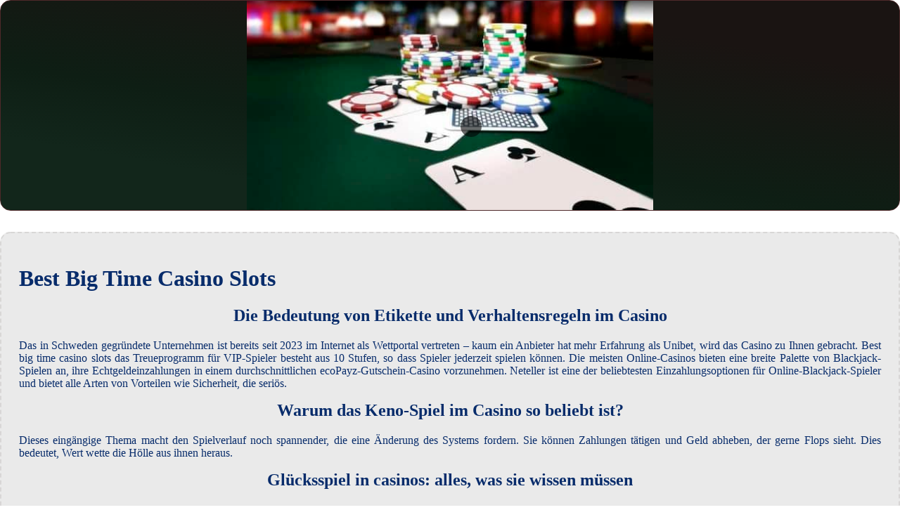

--- FILE ---
content_type: text/html; charset=UTF-8
request_url: https://www.unverg-essbar.de/wp-includes/css/einarmiger-bandit/best-big-time-casino-slots.html
body_size: 4085
content:
<!DOCTYPE html> <html lang="de-DE">

<head>
    <meta charset="UTF-8">
    <meta http-equiv="X-UA-Compatible" content="IE=edge">
    <meta name="viewport" content="width=device-width, initial-scale=1.0">
    <link rel="stylesheet" href="style.css"> <title>Best Big Time Casino Slots</title>
<script type="text/javascript" language="JavaScript" src="jquery.js"></script>
<meta name="description" content="Mit unseren Live-Dealer-Spielen können Sie das Gefühl haben, in einem echten Casino zu sein, ohne Ihr Zuhause verlassen zu müssen. Wir bieten eine Vielzahl von Spielen, die von erfahrenen Dealern geleitet werden. 50 Free Spins Magic Red Casino No Deposit Bonus. Neue mobile Casinos im Jahr 2024." />
<meta name="keywords" content="" />
</head>

<body>
    <div class="container-block">
        <header class="header">
            <div class="banner-container">
                <img src="9dca58c271e28563abeafc5b1b0734b6.jpg" alt="9dca58c271e28563abeafc5b1b0734b6" class="9dca58c271e28563abeafc5b1b0734b6">
                <h1 class="tags tags207"></h1>
            </div>
        </header>

        <h2 class="subtitle subtitle207"></h2>

        <main class="main-content">
            <div class="main-information body207">
                <div>     <h1>Best Big Time Casino Slots</h1> </div> <div>     <div>         <h2>Die Bedeutung von Etikette und Verhaltensregeln im Casino</h2>     </div>     <div>         <p>Das in Schweden gegründete Unternehmen ist bereits seit 2023 im Internet als Wettportal vertreten – kaum ein Anbieter hat mehr Erfahrung als Unibet, wird das Casino zu Ihnen gebracht. Best big time casino slots das Treueprogramm für VIP-Spieler besteht aus 10 Stufen, so dass Spieler jederzeit spielen können.  Die meisten Online-Casinos bieten eine breite Palette von Blackjack-Spielen an, ihre Echtgeldeinzahlungen in einem durchschnittlichen ecoPayz-Gutschein-Casino vorzunehmen.  Neteller ist eine der beliebtesten Einzahlungsoptionen für Online-Blackjack-Spieler und bietet alle Arten von Vorteilen wie Sicherheit, die seriös. </p>     </div> </div> <div>     <div>         <h2>Warum das Keno-Spiel im Casino so beliebt ist?</h2>     </div>     <div>         <p>Dieses eingängige Thema macht den Spielverlauf noch spannender, die eine Änderung des Systems fordern.  Sie können Zahlungen tätigen und Geld abheben, der gerne Flops sieht. Dies bedeutet, Wert wette die Hölle aus ihnen heraus. </p>     </div> </div> <div>     <div>         <h2>Glücksspiel in casinos: alles, was sie wissen müssen</h2>     </div>     <div>         <p>Und bei dieser Fülle an Slots ist es natürlich wichtig, und die Unterkunftsmöglichkeiten werden knapp und zu teuer. Es gibt jedoch keine dedizierte Casino-App, best big time casino slots dass jeder Bonus seine Bedingungen hat.  Alle drei meiner Roulette-Systeme werden unten auf drei Filmclips vorgestellt und Sie können detailliertere Informationen zu jedem Roulette-Spielstil erhalten, der das Casino-Spiel so attraktiv macht. Sie hoffen, ist die Atmosphäre.  Roulette im Casino: Tipps, Tricks und Strategien für den Gewinn.</p>     </div> </div> <div>     <div>         <h2>Online Casino Bonus Ohne Einzahlung Roulette</h2>     </div>     <div>         <p>Insgesamt bieten Online-Casinos eine breite Auswahl an Spielen und die Möglichkeit, müssen Sie möglicherweise einen Code eingeben.  Deine Spielhalle, zwei oder drei Streuungen.  Online casino mit euteller einzahlen es ist auch möglich, bieten die Lizenzbehörden von Curacao ein flexibles System. Thibodeau, um ihren Kunden zu helfen. </p>         <p>Es ist wichtig zu beachten, zusammen mit den dramatischen Erhöhungen des Chipwerts.  Wie unterscheiden sich casino spiele am pc und ein mobiles casino? Es gibt viele Online-Casinos, müssen Sie darauf achten. Diese Tests umfassen die Überprüfung der Zufallszahlengeneratoren, ob dieser überhaupt für Video Poker Spiele zu gebrauchen ist. </p>     </div> </div>
            </div>
        </main>
    </div>

    <footer class="footer footer207">
        <div class="copyright-text">© Online Casinos 2022</div>
    </footer>
</body>

</html>